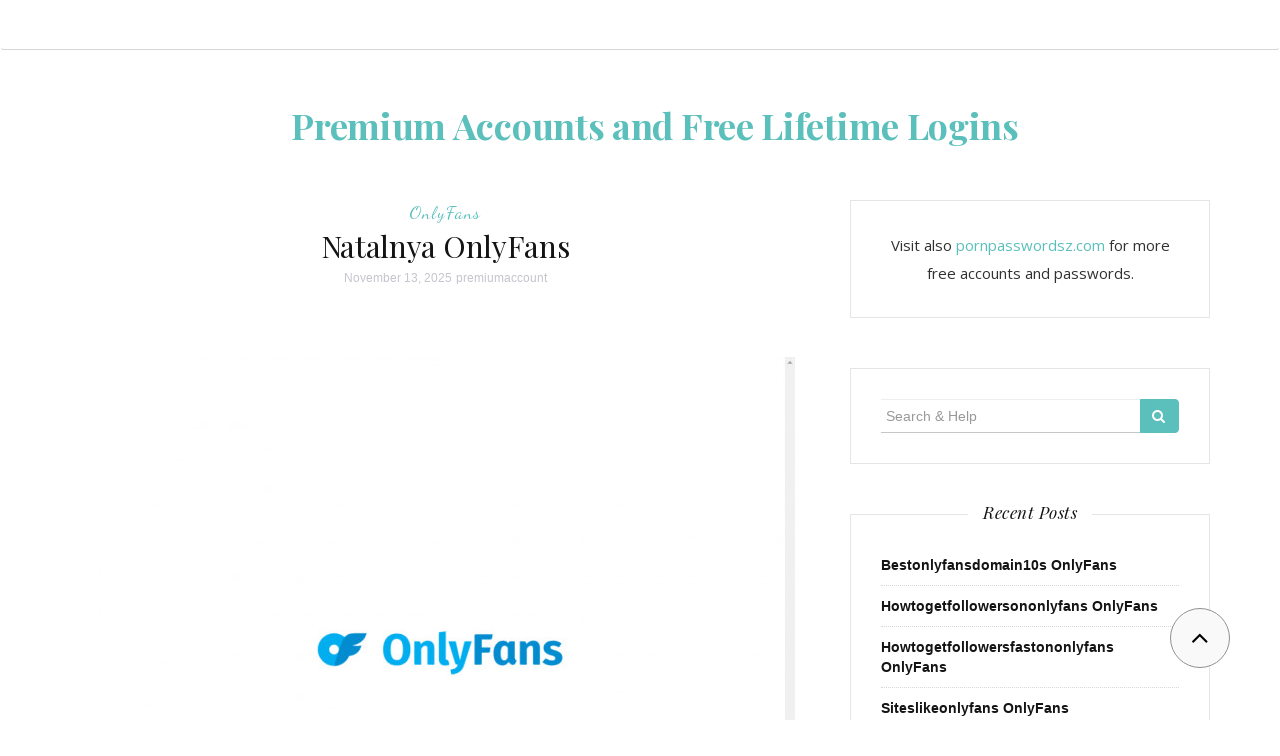

--- FILE ---
content_type: text/html; charset=UTF-8
request_url: https://preaccounts.com/natalnya-onlyfans/
body_size: 7680
content:

<!DOCTYPE html>
<html lang="en-US">
	<head>
		<meta charset="UTF-8">
		<meta http-equiv="X-UA-Compatible" content="IE=edge">
		<meta name="viewport" content="width=device-width, initial-scale=1">
		<link rel="profile" href="https://gmpg.org/xfn/11">
		<link rel="pingback" href="https://preaccounts.com/xmlrpc.php" />
		<script type="application/ld+json">
	{"@context":"https://schema.org","@type":"BreadcrumbList","itemListElement":[{"@type":"ListItem","position":1,"name":"OnlyFans","item":"http://preaccounts.com/category/onlyfans/"},{"@type":"ListItem","position":2,"name":"Natalnya OnlyFans"}]}
	</script>
<title>Natalnya OnlyFans &#8211; Premium Accounts and Free Lifetime Logins</title>
<meta name='robots' content='max-image-preview:large' />
<link rel='dns-prefetch' href='//fonts.googleapis.com' />
<link rel='dns-prefetch' href='//s.w.org' />
<link rel="alternate" type="application/rss+xml" title="Premium Accounts and Free Lifetime Logins &raquo; Feed" href="https://preaccounts.com/feed/" />
<link rel="alternate" type="application/rss+xml" title="Premium Accounts and Free Lifetime Logins &raquo; Comments Feed" href="https://preaccounts.com/comments/feed/" />


<!-- Last Modified Schema is inserted by the WP Last Modified Info plugin v1.7.6 - https://wordpress.org/plugins/wp-last-modified-info/ -->
<script type="application/ld+json">{"@context":"http:\/\/schema.org\/","@type":"CreativeWork","dateModified":"2025-11-13T20:34:06-07:00","headline":"Natalnya OnlyFans","description":"Beneath you may see new offers to https:\/\/onlyfans.com\/natalnya paid user&#8217;s content area. canuck:111111 L.Surman:passtrader_atari ssapwena:fuckoff debnbhuy:dutchgull rickfoun:myfatgir For another free subscriprions come back in a few minutes. If you do not want to hang on, take advantage of natalnya direct profile.","mainEntityOfPage":{"@type":"WebPage","@id":"http:\/\/preaccounts.com\/natalnya-onlyfans\/"},"author":{"@type":"Person","name":"","url":"http:\/\/preaccounts.com\/author\/","description":""}}</script>

<script type="text/javascript">
window._wpemojiSettings = {"baseUrl":"https:\/\/s.w.org\/images\/core\/emoji\/14.0.0\/72x72\/","ext":".png","svgUrl":"https:\/\/s.w.org\/images\/core\/emoji\/14.0.0\/svg\/","svgExt":".svg","source":{"concatemoji":"http:\/\/preaccounts.com\/wp-includes\/js\/wp-emoji-release.min.js?ver=6.0"}};
/*! This file is auto-generated */
!function(e,a,t){var n,r,o,i=a.createElement("canvas"),p=i.getContext&&i.getContext("2d");function s(e,t){var a=String.fromCharCode,e=(p.clearRect(0,0,i.width,i.height),p.fillText(a.apply(this,e),0,0),i.toDataURL());return p.clearRect(0,0,i.width,i.height),p.fillText(a.apply(this,t),0,0),e===i.toDataURL()}function c(e){var t=a.createElement("script");t.src=e,t.defer=t.type="text/javascript",a.getElementsByTagName("head")[0].appendChild(t)}for(o=Array("flag","emoji"),t.supports={everything:!0,everythingExceptFlag:!0},r=0;r<o.length;r++)t.supports[o[r]]=function(e){if(!p||!p.fillText)return!1;switch(p.textBaseline="top",p.font="600 32px Arial",e){case"flag":return s([127987,65039,8205,9895,65039],[127987,65039,8203,9895,65039])?!1:!s([55356,56826,55356,56819],[55356,56826,8203,55356,56819])&&!s([55356,57332,56128,56423,56128,56418,56128,56421,56128,56430,56128,56423,56128,56447],[55356,57332,8203,56128,56423,8203,56128,56418,8203,56128,56421,8203,56128,56430,8203,56128,56423,8203,56128,56447]);case"emoji":return!s([129777,127995,8205,129778,127999],[129777,127995,8203,129778,127999])}return!1}(o[r]),t.supports.everything=t.supports.everything&&t.supports[o[r]],"flag"!==o[r]&&(t.supports.everythingExceptFlag=t.supports.everythingExceptFlag&&t.supports[o[r]]);t.supports.everythingExceptFlag=t.supports.everythingExceptFlag&&!t.supports.flag,t.DOMReady=!1,t.readyCallback=function(){t.DOMReady=!0},t.supports.everything||(n=function(){t.readyCallback()},a.addEventListener?(a.addEventListener("DOMContentLoaded",n,!1),e.addEventListener("load",n,!1)):(e.attachEvent("onload",n),a.attachEvent("onreadystatechange",function(){"complete"===a.readyState&&t.readyCallback()})),(e=t.source||{}).concatemoji?c(e.concatemoji):e.wpemoji&&e.twemoji&&(c(e.twemoji),c(e.wpemoji)))}(window,document,window._wpemojiSettings);
</script>
<style type="text/css">
img.wp-smiley,
img.emoji {
	display: inline !important;
	border: none !important;
	box-shadow: none !important;
	height: 1em !important;
	width: 1em !important;
	margin: 0 0.07em !important;
	vertical-align: -0.1em !important;
	background: none !important;
	padding: 0 !important;
}
</style>
	<link rel='stylesheet' id='wp-block-library-css' href="https://preaccounts.com/wp-includes/css/dist/block-library/style.min.css?ver=6.0" type='text/css' media='all' />
<style id='global-styles-inline-css' type='text/css'>
body{--wp--preset--color--black: #000000;--wp--preset--color--cyan-bluish-gray: #abb8c3;--wp--preset--color--white: #ffffff;--wp--preset--color--pale-pink: #f78da7;--wp--preset--color--vivid-red: #cf2e2e;--wp--preset--color--luminous-vivid-orange: #ff6900;--wp--preset--color--luminous-vivid-amber: #fcb900;--wp--preset--color--light-green-cyan: #7bdcb5;--wp--preset--color--vivid-green-cyan: #00d084;--wp--preset--color--pale-cyan-blue: #8ed1fc;--wp--preset--color--vivid-cyan-blue: #0693e3;--wp--preset--color--vivid-purple: #9b51e0;--wp--preset--gradient--vivid-cyan-blue-to-vivid-purple: linear-gradient(135deg,rgba(6,147,227,1) 0%,rgb(155,81,224) 100%);--wp--preset--gradient--light-green-cyan-to-vivid-green-cyan: linear-gradient(135deg,rgb(122,220,180) 0%,rgb(0,208,130) 100%);--wp--preset--gradient--luminous-vivid-amber-to-luminous-vivid-orange: linear-gradient(135deg,rgba(252,185,0,1) 0%,rgba(255,105,0,1) 100%);--wp--preset--gradient--luminous-vivid-orange-to-vivid-red: linear-gradient(135deg,rgba(255,105,0,1) 0%,rgb(207,46,46) 100%);--wp--preset--gradient--very-light-gray-to-cyan-bluish-gray: linear-gradient(135deg,rgb(238,238,238) 0%,rgb(169,184,195) 100%);--wp--preset--gradient--cool-to-warm-spectrum: linear-gradient(135deg,rgb(74,234,220) 0%,rgb(151,120,209) 20%,rgb(207,42,186) 40%,rgb(238,44,130) 60%,rgb(251,105,98) 80%,rgb(254,248,76) 100%);--wp--preset--gradient--blush-light-purple: linear-gradient(135deg,rgb(255,206,236) 0%,rgb(152,150,240) 100%);--wp--preset--gradient--blush-bordeaux: linear-gradient(135deg,rgb(254,205,165) 0%,rgb(254,45,45) 50%,rgb(107,0,62) 100%);--wp--preset--gradient--luminous-dusk: linear-gradient(135deg,rgb(255,203,112) 0%,rgb(199,81,192) 50%,rgb(65,88,208) 100%);--wp--preset--gradient--pale-ocean: linear-gradient(135deg,rgb(255,245,203) 0%,rgb(182,227,212) 50%,rgb(51,167,181) 100%);--wp--preset--gradient--electric-grass: linear-gradient(135deg,rgb(202,248,128) 0%,rgb(113,206,126) 100%);--wp--preset--gradient--midnight: linear-gradient(135deg,rgb(2,3,129) 0%,rgb(40,116,252) 100%);--wp--preset--duotone--dark-grayscale: url('#wp-duotone-dark-grayscale');--wp--preset--duotone--grayscale: url('#wp-duotone-grayscale');--wp--preset--duotone--purple-yellow: url('#wp-duotone-purple-yellow');--wp--preset--duotone--blue-red: url('#wp-duotone-blue-red');--wp--preset--duotone--midnight: url('#wp-duotone-midnight');--wp--preset--duotone--magenta-yellow: url('#wp-duotone-magenta-yellow');--wp--preset--duotone--purple-green: url('#wp-duotone-purple-green');--wp--preset--duotone--blue-orange: url('#wp-duotone-blue-orange');--wp--preset--font-size--small: 13px;--wp--preset--font-size--medium: 20px;--wp--preset--font-size--large: 36px;--wp--preset--font-size--x-large: 42px;}.has-black-color{color: var(--wp--preset--color--black) !important;}.has-cyan-bluish-gray-color{color: var(--wp--preset--color--cyan-bluish-gray) !important;}.has-white-color{color: var(--wp--preset--color--white) !important;}.has-pale-pink-color{color: var(--wp--preset--color--pale-pink) !important;}.has-vivid-red-color{color: var(--wp--preset--color--vivid-red) !important;}.has-luminous-vivid-orange-color{color: var(--wp--preset--color--luminous-vivid-orange) !important;}.has-luminous-vivid-amber-color{color: var(--wp--preset--color--luminous-vivid-amber) !important;}.has-light-green-cyan-color{color: var(--wp--preset--color--light-green-cyan) !important;}.has-vivid-green-cyan-color{color: var(--wp--preset--color--vivid-green-cyan) !important;}.has-pale-cyan-blue-color{color: var(--wp--preset--color--pale-cyan-blue) !important;}.has-vivid-cyan-blue-color{color: var(--wp--preset--color--vivid-cyan-blue) !important;}.has-vivid-purple-color{color: var(--wp--preset--color--vivid-purple) !important;}.has-black-background-color{background-color: var(--wp--preset--color--black) !important;}.has-cyan-bluish-gray-background-color{background-color: var(--wp--preset--color--cyan-bluish-gray) !important;}.has-white-background-color{background-color: var(--wp--preset--color--white) !important;}.has-pale-pink-background-color{background-color: var(--wp--preset--color--pale-pink) !important;}.has-vivid-red-background-color{background-color: var(--wp--preset--color--vivid-red) !important;}.has-luminous-vivid-orange-background-color{background-color: var(--wp--preset--color--luminous-vivid-orange) !important;}.has-luminous-vivid-amber-background-color{background-color: var(--wp--preset--color--luminous-vivid-amber) !important;}.has-light-green-cyan-background-color{background-color: var(--wp--preset--color--light-green-cyan) !important;}.has-vivid-green-cyan-background-color{background-color: var(--wp--preset--color--vivid-green-cyan) !important;}.has-pale-cyan-blue-background-color{background-color: var(--wp--preset--color--pale-cyan-blue) !important;}.has-vivid-cyan-blue-background-color{background-color: var(--wp--preset--color--vivid-cyan-blue) !important;}.has-vivid-purple-background-color{background-color: var(--wp--preset--color--vivid-purple) !important;}.has-black-border-color{border-color: var(--wp--preset--color--black) !important;}.has-cyan-bluish-gray-border-color{border-color: var(--wp--preset--color--cyan-bluish-gray) !important;}.has-white-border-color{border-color: var(--wp--preset--color--white) !important;}.has-pale-pink-border-color{border-color: var(--wp--preset--color--pale-pink) !important;}.has-vivid-red-border-color{border-color: var(--wp--preset--color--vivid-red) !important;}.has-luminous-vivid-orange-border-color{border-color: var(--wp--preset--color--luminous-vivid-orange) !important;}.has-luminous-vivid-amber-border-color{border-color: var(--wp--preset--color--luminous-vivid-amber) !important;}.has-light-green-cyan-border-color{border-color: var(--wp--preset--color--light-green-cyan) !important;}.has-vivid-green-cyan-border-color{border-color: var(--wp--preset--color--vivid-green-cyan) !important;}.has-pale-cyan-blue-border-color{border-color: var(--wp--preset--color--pale-cyan-blue) !important;}.has-vivid-cyan-blue-border-color{border-color: var(--wp--preset--color--vivid-cyan-blue) !important;}.has-vivid-purple-border-color{border-color: var(--wp--preset--color--vivid-purple) !important;}.has-vivid-cyan-blue-to-vivid-purple-gradient-background{background: var(--wp--preset--gradient--vivid-cyan-blue-to-vivid-purple) !important;}.has-light-green-cyan-to-vivid-green-cyan-gradient-background{background: var(--wp--preset--gradient--light-green-cyan-to-vivid-green-cyan) !important;}.has-luminous-vivid-amber-to-luminous-vivid-orange-gradient-background{background: var(--wp--preset--gradient--luminous-vivid-amber-to-luminous-vivid-orange) !important;}.has-luminous-vivid-orange-to-vivid-red-gradient-background{background: var(--wp--preset--gradient--luminous-vivid-orange-to-vivid-red) !important;}.has-very-light-gray-to-cyan-bluish-gray-gradient-background{background: var(--wp--preset--gradient--very-light-gray-to-cyan-bluish-gray) !important;}.has-cool-to-warm-spectrum-gradient-background{background: var(--wp--preset--gradient--cool-to-warm-spectrum) !important;}.has-blush-light-purple-gradient-background{background: var(--wp--preset--gradient--blush-light-purple) !important;}.has-blush-bordeaux-gradient-background{background: var(--wp--preset--gradient--blush-bordeaux) !important;}.has-luminous-dusk-gradient-background{background: var(--wp--preset--gradient--luminous-dusk) !important;}.has-pale-ocean-gradient-background{background: var(--wp--preset--gradient--pale-ocean) !important;}.has-electric-grass-gradient-background{background: var(--wp--preset--gradient--electric-grass) !important;}.has-midnight-gradient-background{background: var(--wp--preset--gradient--midnight) !important;}.has-small-font-size{font-size: var(--wp--preset--font-size--small) !important;}.has-medium-font-size{font-size: var(--wp--preset--font-size--medium) !important;}.has-large-font-size{font-size: var(--wp--preset--font-size--large) !important;}.has-x-large-font-size{font-size: var(--wp--preset--font-size--x-large) !important;}
</style>
<link rel='stylesheet' id='orsay-webfonts-css'  href='//fonts.googleapis.com/css?family=Dancing+Script%3A400%7CCrimson+Text%3A400%2C700%7COpen+Sans%3A400%2C700%7CNoto+Sans%3A500%7CPlayfair+Display%3A400%2C400italic%2C700%2C700italic&#038;subset=latin%2Clatin-ext' type='text/css' media='all' />
<link rel='stylesheet' id='bootstrap-css' href="https://preaccounts.com/wp-content/themes/orsay/css/bootstrap.min.css?ver=6.0" type='text/css' media='all' />
<link rel='stylesheet' id='font-awesome-css' href="https://preaccounts.com/wp-content/themes/orsay/css/font-awesome.min.css?ver=6.0" type='text/css' media='all' />
<link rel='stylesheet' id='orsay-style-css' href="https://preaccounts.com/wp-content/themes/orsay/style.css?ver=6.0" type='text/css' media='all' />
<script type='text/javascript' src="https://preaccounts.com/wp-includes/js/jquery/jquery.min.js?ver=3.6.0" id='jquery-core-js'></script>
<script type='text/javascript' src="https://preaccounts.com/wp-includes/js/jquery/jquery-migrate.min.js?ver=3.3.2" id='jquery-migrate-js'></script>
<script type='text/javascript' src="https://preaccounts.com/wp-content/themes/orsay/js/bootstrap.min.js?ver=6.0" id='bootstrap-js'></script>
<script type='text/javascript' src="https://preaccounts.com/wp-content/themes/orsay/js/slick.min.js?ver=6.0" id='slick-slider-js'></script>
<script type='text/javascript' src="https://preaccounts.com/wp-content/themes/orsay/js/orsay.js?ver=6.0" id='orsay-js-js'></script>
<link rel="https://api.w.org/" href="https://preaccounts.com/wp-json/" /><link rel="alternate" type="application/json" href="https://preaccounts.com/wp-json/wp/v2/posts/2201" /><link rel="canonical" href="https://preaccounts.com/natalnya-onlyfans/" />
<link rel="alternate" type="application/json+oembed" href="https://preaccounts.com/wp-json/oembed/1.0/embed?url=http%3A%2F%2Fpreaccounts.com%2Fnatalnya-onlyfans%2F" />
<link rel="alternate" type="text/xml+oembed" href="https://preaccounts.com/wp-json/oembed/1.0/embed?url=http%3A%2F%2Fpreaccounts.com%2Fnatalnya-onlyfans%2F&#038;format=xml" />
<style id="wplmi-inline-css" type="text/css"> span.wplmi-user-avatar { width: 16px;display: inline-block !important;flex-shrink: 0; } img.wplmi-elementor-avatar { border-radius: 100%;margin-right: 3px; } 

</style>
<style type="text/css" id="orsay-custom-theme-css"></style>	</head>
	<body class="post-template-default single single-post postid-2201 single-format-standard">

		<!-- Navigation -->
		<nav class="navbar" role="navigation">
			<div class="container">
			<!-- Brand and toggle get grouped for better mobile display --> 
			<div class="navbar-header"> 
				<button type="button" class="navbar-toggle" data-toggle="collapse" data-target=".navbar-ex1-collapse"> 
					<span class="sr-only">Toggle navigation</span> 
					<span class="icon-bar"></span> 
					<span class="icon-bar"></span> 
					<span class="icon-bar"></span> 
				</button> 
			</div> 
						</div>
		</nav>
		<!-- End: Navigation -->


			<div class="container">
				<header class="header">
					<div class="container">
						<hgroup><h1><a href="https://preaccounts.com/" rel="home">Premium Accounts and Free Lifetime Logins</a></h1><div class="description"></div></hgroup>					</div>
				</header>
			</div>

			<div class="container-fluid">
							</div>

			<!-- BEGIN .container -->
			<div class="container">

				
			<div id="content">
				<div class="row">
					<div class="col-md-8 mz-sidebar-right">

		
									<article  id="post-2201" class="post-2201 post type-post status-publish format-standard hentry category-onlyfans tag-natalnya tag-natalnya-of tag-natalnya-only-fans tag-natalnya-onlyfans tag-only-fans-free tag-only-fans-pictures tag-onlyfans-apps tag-onlyfans-free-accounts tag-onlyfans-leak tag-onlyfans-reddit tag-onlyfans-search tag-onlyfans-com">

							<div class="post-header">
								<span class="cat"><a href="https://preaccounts.com/category/onlyfans/" rel="category tag">OnlyFans</a></span>
								<h1><a href="https://preaccounts.com/natalnya-onlyfans/" rel="bookmark">Natalnya OnlyFans</a></h1>

																	<span class="date">November 13, 2025</span>
									<span class="date"><a href="https://preaccounts.com/author/premiumaccount/" title="Posts by premiumaccount" rel="author">premiumaccount</a></span>
									
							</div>

							<div class="post-image">
															</div>

							<div class="post-entry">
								<p align="center"><a href="https://vrporn.com/?a=815709" target="blank" rel="noopener"><img src="https://preaccounts.com/wp-content/uploads/2022/10/natalnya.jpg" class="screenshot" alt="natalnya"></a></p>
<p>Beneath you may see new  offers  to  <strong><a href="https://vrporn.com/?a=815709" target="blank" rel="noopener">https://onlyfans.com/natalnya</a></strong>  paid user&rsquo;s content area.</p>

<ul>
<li>canuck:111111</li>
<li>L.Surman:passtrader_atari</li>
<li>ssapwena:fuckoff</li>
<li>debnbhuy:dutchgull</li>
<li>rickfoun:myfatgir</li>
</ul>
<p>For another free subscriprions come back in a few minutes. If you do not want to hang on,  take advantage of <strong><a href="https://vrporn.com/?a=815709" target="blank" rel="noopener">natalnya</a></strong> direct profile.</p>
															</div>

							<div class="post-meta">
								<div class="post-share">
																		<!-- tags -->
									<div class="entry-tags">
										<span>
											<i class="fa fa-tags"></i>
										</span>
										<a href="https://preaccounts.com/tag/natalnya/">natalnya</a> <a href="https://preaccounts.com/tag/natalnya-of/">natalnya of</a> <a href="https://preaccounts.com/tag/natalnya-only-fans/">natalnya only fans</a> <a href="https://preaccounts.com/tag/natalnya-onlyfans/">natalnya onlyfans</a> <a href="https://preaccounts.com/tag/only-fans-free/">only fans free</a> <a href="https://preaccounts.com/tag/only-fans-pictures/">only fans pictures</a> <a href="https://preaccounts.com/tag/onlyfans-apps/">onlyfans apps</a> <a href="https://preaccounts.com/tag/onlyfans-free-accounts/">onlyfans free accounts</a> <a href="https://preaccounts.com/tag/onlyfans-leak/">onlyfans leak</a> <a href="https://preaccounts.com/tag/onlyfans-reddit/">onlyfans reddit</a> <a href="https://preaccounts.com/tag/onlyfans-search/">onlyfans search</a> <a href="https://preaccounts.com/tag/onlyfans-com/">onlyfans.com</a> 
									</div>
									<!-- end tags -->
																	</div>
								<div class="meta-info">
																			<span class="post-comments-off">Comments Off</span>
																	</div>
							</div>
							
						</article>
			
	<nav class="navigation post-navigation" aria-label="Posts">
		<h2 class="screen-reader-text">Post navigation</h2>
		<div class="nav-links"><div class="nav-previous"><a href="https://preaccounts.com/nataliexking-onlyfans/" rel="prev">Nataliexking OnlyFans</a></div><div class="nav-next"><a href="https://preaccounts.com/natashanoel-onlyfans/" rel="next">Natashanoel OnlyFans</a></div></div>
	</nav>
			
		
				</div>

				
			            

				<div class="col-md-4">
					<div id="sidebar" class="sidebar">

						<div id="text-2" class="widget widget_text">			<div class="textwidget"><p>Visit also <a href="http://pornpasswordsz.com">pornpasswordsz.com</a> for more free accounts and passwords.</p>
</div>
		</div><div id="search-2" class="widget widget_search">
<form role="search" method="get" class="form-search" action="https://preaccounts.com/">

  <div class="input-group">

  	<label class="screen-reader-text" for="s">Search for:</label>
    <input type="text" class="form-control search-query" placeholder="Search &amp; Help" value="" name="s" title="Search for:" />
    <span class="input-group-btn">
      <button type="submit" class="btn btn-default" name="submit" id="searchsubmit" value="Search"><i class="fa fa-search"></i></button>
    </span>

  </div>

</form></div>
		<div id="recent-posts-2" class="widget widget_recent_entries">
		<div class="widget-title"><span>Recent Posts</span></div>
		<ul>
											<li>
					<a href="https://preaccounts.com/bestonlyfansdomain10s-onlyfans/">Bestonlyfansdomain10s OnlyFans</a>
									</li>
											<li>
					<a href="https://preaccounts.com/howtogetfollowersononlyfans-onlyfans/">Howtogetfollowersononlyfans OnlyFans</a>
									</li>
											<li>
					<a href="https://preaccounts.com/howtogetfollowersfastononlyfans-onlyfans/">Howtogetfollowersfastononlyfans OnlyFans</a>
									</li>
											<li>
					<a href="https://preaccounts.com/siteslikeonlyfans-onlyfans/">Siteslikeonlyfans OnlyFans</a>
									</li>
											<li>
					<a href="https://preaccounts.com/bestonlyfanshashtags-onlyfans-2/">Bestonlyfanshashtags OnlyFans</a>
									</li>
											<li>
					<a href="https://preaccounts.com/onlyfansdomain6account-onlyfans/">Onlyfansdomain6account OnlyFans</a>
									</li>
											<li>
					<a href="https://preaccounts.com/bestonlyfanshashtags-onlyfans/">Bestonlyfanshashtags OnlyFans</a>
									</li>
											<li>
					<a href="https://preaccounts.com/onlyfansadvertisement-onlyfans/">Onlyfansadvertisement OnlyFans</a>
									</li>
											<li>
					<a href="https://preaccounts.com/howtoboostmyonlyfans-onlyfans/">Howtoboostmyonlyfans OnlyFans</a>
									</li>
											<li>
					<a href="https://preaccounts.com/placestopromoteonlyfansfree-onlyfans/">Placestopromoteonlyfansfree OnlyFans</a>
									</li>
											<li>
					<a href="https://preaccounts.com/bestonlyfandomain6-onlyfans/">Bestonlyfandomain6 OnlyFans</a>
									</li>
											<li>
					<a href="https://preaccounts.com/howtopromoteonlyfansoninstagram-onlyfans/">Howtopromoteonlyfansoninstagram OnlyFans</a>
									</li>
											<li>
					<a href="https://preaccounts.com/marketingonlyfans-onlyfans/">Marketingonlyfans OnlyFans</a>
									</li>
											<li>
					<a href="https://preaccounts.com/maleonlyfansdomain6-onlyfans/">Maleonlyfansdomain6 OnlyFans</a>
									</li>
											<li>
					<a href="https://preaccounts.com/howtogrowanonlyfans-onlyfans/">Howtogrowanonlyfans OnlyFans</a>
									</li>
											<li>
					<a href="https://preaccounts.com/bestplacetoadvertiseonlyfans-onlyfans/">Bestplacetoadvertiseonlyfans OnlyFans</a>
									</li>
											<li>
					<a href="https://preaccounts.com/placestoadvertiseonlyfans-onlyfans/">Placestoadvertiseonlyfans OnlyFans</a>
									</li>
											<li>
					<a href="https://preaccounts.com/subscribetoonlyfansanonymously-onlyfans/">Subscribetoonlyfansanonymously OnlyFans</a>
									</li>
											<li>
					<a href="https://preaccounts.com/howtogetmorefans-onlyfans/">Howtogetmorefans OnlyFans</a>
									</li>
											<li>
					<a href="https://preaccounts.com/howtobecomeaninfluencer-onlyfans/">Howtobecomeaninfluencer OnlyFans</a>
									</li>
											<li>
					<a href="https://preaccounts.com/funnyonlyfansaccounts-onlyfans/">Funnyonlyfansaccounts OnlyFans</a>
									</li>
											<li>
					<a href="https://preaccounts.com/howtoshareaamazoncart-onlyfans/">Howtoshareaamazoncart OnlyFans</a>
									</li>
											<li>
					<a href="https://preaccounts.com/sharemyamazoncart-onlyfans/">Sharemyamazoncart OnlyFans</a>
									</li>
											<li>
					<a href="https://preaccounts.com/howtosharelistonamazon-onlyfans/">Howtosharelistonamazon OnlyFans</a>
									</li>
											<li>
					<a href="https://preaccounts.com/howtocreateaamazonwishlist-onlyfans/">Howtocreateaamazonwishlist OnlyFans</a>
									</li>
											<li>
					<a href="https://preaccounts.com/howtoaddthingstoamazonwishlist-onlyfans/">Howtoaddthingstoamazonwishlist OnlyFans</a>
									</li>
											<li>
					<a href="https://preaccounts.com/howtomakeamazonwishlistaddressprivate-onlyfans/">Howtomakeamazonwishlistaddressprivate OnlyFans</a>
									</li>
											<li>
					<a href="https://preaccounts.com/areamazonwishlistsanonymous-onlyfans/">Areamazonwishlistsanonymous OnlyFans</a>
									</li>
											<li>
					<a href="https://preaccounts.com/howtocreatelistonamazon-onlyfans/">Howtocreatelistonamazon OnlyFans</a>
									</li>
											<li>
					<a href="https://preaccounts.com/howtoaddthingstoamazonlist-onlyfans/">Howtoaddthingstoamazonlist OnlyFans</a>
									</li>
					</ul>

		</div><div id="archives-2" class="widget widget_archive"><div class="widget-title"><span>Archives</span></div>
			<ul>
					<li><a href="https://preaccounts.com/2022/11/">November 2022</a></li>
	<li><a href="https://preaccounts.com/2022/10/">October 2022</a></li>
	<li><a href="https://preaccounts.com/2018/10/">October 2018</a></li>
	<li><a href="https://preaccounts.com/2018/09/">September 2018</a></li>
	<li><a href="https://preaccounts.com/2018/08/">August 2018</a></li>
	<li><a href="https://preaccounts.com/2018/07/">July 2018</a></li>
	<li><a href="https://preaccounts.com/2018/06/">June 2018</a></li>
	<li><a href="https://preaccounts.com/2018/05/">May 2018</a></li>
	<li><a href="https://preaccounts.com/2018/04/">April 2018</a></li>
	<li><a href="https://preaccounts.com/2018/02/">February 2018</a></li>
	<li><a href="https://preaccounts.com/2018/01/">January 2018</a></li>
			</ul>

			</div>					</div>
				</div>
				
			

				</div><!-- END #content -->
			
			</div><!-- END .row -->
		
		</div><!-- END .container -->


		<!-- back to top button -->
		<p id="back-top" style="display: block;">
			<a href="#top"><i class="fa fa-angle-up"></i></a>
		</p>

		<footer class="mz-footer">

			<!-- footer widgets -->
			<div class="container footer-inner">
				<div class="row row-gutter">
					
					</div>
			</div>

			<div class="footer-wide">
					
	
	<div class="footer-wide-widgets">

		<!-- left widget -->
		
				<div id="tag_cloud-2" class="widget widget_tag_cloud"><div class="widget-title"><span>Most Popular Searches</span></div><div class="tagcloud"><a href="https://preaccounts.com/tag/access/" class="tag-cloud-link tag-link-9036 tag-link-position-1" style="font-size: 11.423580786026pt;" aria-label="access (17 items)">access</a>
<a href="https://preaccounts.com/tag/account/" class="tag-cloud-link tag-link-4322 tag-link-position-2" style="font-size: 11.423580786026pt;" aria-label="account (17 items)">account</a>
<a href="https://preaccounts.com/tag/datafile-com-free-download/" class="tag-cloud-link tag-link-571 tag-link-position-3" style="font-size: 8pt;" aria-label="datafile.com free download (4 items)">datafile.com free download</a>
<a href="https://preaccounts.com/tag/datafile-com-login/" class="tag-cloud-link tag-link-558 tag-link-position-4" style="font-size: 8pt;" aria-label="datafile.com login (4 items)">datafile.com login</a>
<a href="https://preaccounts.com/tag/datafile-download/" class="tag-cloud-link tag-link-561 tag-link-position-5" style="font-size: 8pt;" aria-label="Datafile download (4 items)">Datafile download</a>
<a href="https://preaccounts.com/tag/data-file-premium/" class="tag-cloud-link tag-link-570 tag-link-position-6" style="font-size: 8pt;" aria-label="Data File premium (4 items)">Data File premium</a>
<a href="https://preaccounts.com/tag/dropbox-com-free-download/" class="tag-cloud-link tag-link-18 tag-link-position-7" style="font-size: 8pt;" aria-label="dropbox.com free download (4 items)">dropbox.com free download</a>
<a href="https://preaccounts.com/tag/dropbox-com-login/" class="tag-cloud-link tag-link-19 tag-link-position-8" style="font-size: 8pt;" aria-label="dropbox.com login (4 items)">dropbox.com login</a>
<a href="https://preaccounts.com/tag/dropbox-app/" class="tag-cloud-link tag-link-12 tag-link-position-9" style="font-size: 8pt;" aria-label="Dropbox app (4 items)">Dropbox app</a>
<a href="https://preaccounts.com/tag/dropbox-premium/" class="tag-cloud-link tag-link-17 tag-link-position-10" style="font-size: 8pt;" aria-label="Dropbox premium (4 items)">Dropbox premium</a>
<a href="https://preaccounts.com/tag/dropbox-web-player/" class="tag-cloud-link tag-link-16 tag-link-position-11" style="font-size: 8pt;" aria-label="Dropbox web player (4 items)">Dropbox web player</a>
<a href="https://preaccounts.com/tag/fboom-me-free-download/" class="tag-cloud-link tag-link-1078 tag-link-position-12" style="font-size: 8.9170305676856pt;" aria-label="fboom.me free download (6 items)">fboom.me free download</a>
<a href="https://preaccounts.com/tag/fboom-me-login/" class="tag-cloud-link tag-link-1065 tag-link-position-13" style="font-size: 8.9170305676856pt;" aria-label="fboom.me login (6 items)">fboom.me login</a>
<a href="https://preaccounts.com/tag/fboom-me-premium-account/" class="tag-cloud-link tag-link-1064 tag-link-position-14" style="font-size: 8.4890829694323pt;" aria-label="fboom.me premium account (5 items)">fboom.me premium account</a>
<a href="https://preaccounts.com/tag/file-al-login/" class="tag-cloud-link tag-link-864 tag-link-position-15" style="font-size: 8pt;" aria-label="file.al login (4 items)">file.al login</a>
<a href="https://preaccounts.com/tag/file-al-premium/" class="tag-cloud-link tag-link-876 tag-link-position-16" style="font-size: 8pt;" aria-label="File AL premium (4 items)">File AL premium</a>
<a href="https://preaccounts.com/tag/free/" class="tag-cloud-link tag-link-9044 tag-link-position-17" style="font-size: 11.423580786026pt;" aria-label="free (17 items)">free</a>
<a href="https://preaccounts.com/tag/full/" class="tag-cloud-link tag-link-9059 tag-link-position-18" style="font-size: 11.423580786026pt;" aria-label="full (17 items)">full</a>
<a href="https://preaccounts.com/tag/hd/" class="tag-cloud-link tag-link-9058 tag-link-position-19" style="font-size: 11.423580786026pt;" aria-label="hd (17 items)">hd</a>
<a href="https://preaccounts.com/tag/instagram/" class="tag-cloud-link tag-link-9480 tag-link-position-20" style="font-size: 18.637554585153pt;" aria-label="instagram (272 items)">instagram</a>
<a href="https://preaccounts.com/tag/latest/" class="tag-cloud-link tag-link-9055 tag-link-position-21" style="font-size: 11.423580786026pt;" aria-label="latest (17 items)">latest</a>
<a href="https://preaccounts.com/tag/login/" class="tag-cloud-link tag-link-4321 tag-link-position-22" style="font-size: 11.423580786026pt;" aria-label="login (17 items)">login</a>
<a href="https://preaccounts.com/tag/members/" class="tag-cloud-link tag-link-9045 tag-link-position-23" style="font-size: 11.423580786026pt;" aria-label="members (17 items)">members</a>
<a href="https://preaccounts.com/tag/movies/" class="tag-cloud-link tag-link-9053 tag-link-position-24" style="font-size: 11.423580786026pt;" aria-label="movies (17 items)">movies</a>
<a href="https://preaccounts.com/tag/onlyfans-com/" class="tag-cloud-link tag-link-4313 tag-link-position-25" style="font-size: 22pt;" aria-label="onlyfans.com (974 items)">onlyfans.com</a>
<a href="https://preaccounts.com/tag/onlyfans-apps/" class="tag-cloud-link tag-link-4316 tag-link-position-26" style="font-size: 22pt;" aria-label="onlyfans apps (974 items)">onlyfans apps</a>
<a href="https://preaccounts.com/tag/only-fans-free/" class="tag-cloud-link tag-link-4315 tag-link-position-27" style="font-size: 22pt;" aria-label="only fans free (973 items)">only fans free</a>
<a href="https://preaccounts.com/tag/onlyfans-free-accounts/" class="tag-cloud-link tag-link-4320 tag-link-position-28" style="font-size: 22pt;" aria-label="onlyfans free accounts (974 items)">onlyfans free accounts</a>
<a href="https://preaccounts.com/tag/onlyfans-leak/" class="tag-cloud-link tag-link-4318 tag-link-position-29" style="font-size: 22pt;" aria-label="onlyfans leak (974 items)">onlyfans leak</a>
<a href="https://preaccounts.com/tag/only-fans-pictures/" class="tag-cloud-link tag-link-4314 tag-link-position-30" style="font-size: 22pt;" aria-label="only fans pictures (974 items)">only fans pictures</a>
<a href="https://preaccounts.com/tag/onlyfans-reddit/" class="tag-cloud-link tag-link-4319 tag-link-position-31" style="font-size: 22pt;" aria-label="onlyfans reddit (974 items)">onlyfans reddit</a>
<a href="https://preaccounts.com/tag/onlyfans-search/" class="tag-cloud-link tag-link-4317 tag-link-position-32" style="font-size: 22pt;" aria-label="onlyfans search (974 items)">onlyfans search</a>
<a href="https://preaccounts.com/tag/pass/" class="tag-cloud-link tag-link-9046 tag-link-position-33" style="font-size: 11.423580786026pt;" aria-label="pass (17 items)">pass</a>
<a href="https://preaccounts.com/tag/passes/" class="tag-cloud-link tag-link-9047 tag-link-position-34" style="font-size: 11.423580786026pt;" aria-label="passes (17 items)">passes</a>
<a href="https://preaccounts.com/tag/password/" class="tag-cloud-link tag-link-9048 tag-link-position-35" style="font-size: 11.423580786026pt;" aria-label="password (17 items)">password</a>
<a href="https://preaccounts.com/tag/passwords/" class="tag-cloud-link tag-link-9049 tag-link-position-36" style="font-size: 11.423580786026pt;" aria-label="passwords (17 items)">passwords</a>
<a href="https://preaccounts.com/tag/premium/" class="tag-cloud-link tag-link-9061 tag-link-position-37" style="font-size: 11.423580786026pt;" aria-label="premium (17 items)">premium</a>
<a href="https://preaccounts.com/tag/reddit/" class="tag-cloud-link tag-link-9050 tag-link-position-38" style="font-size: 11.423580786026pt;" aria-label="reddit (17 items)">reddit</a>
<a href="https://preaccounts.com/tag/stream/" class="tag-cloud-link tag-link-9057 tag-link-position-39" style="font-size: 11.423580786026pt;" aria-label="stream (17 items)">stream</a>
<a href="https://preaccounts.com/tag/tiktok/" class="tag-cloud-link tag-link-9481 tag-link-position-40" style="font-size: 18.637554585153pt;" aria-label="tiktok (272 items)">tiktok</a>
<a href="https://preaccounts.com/tag/trailer/" class="tag-cloud-link tag-link-9056 tag-link-position-41" style="font-size: 11.423580786026pt;" aria-label="trailer (17 items)">trailer</a>
<a href="https://preaccounts.com/tag/trial/" class="tag-cloud-link tag-link-9060 tag-link-position-42" style="font-size: 11.423580786026pt;" aria-label="trial (17 items)">trial</a>
<a href="https://preaccounts.com/tag/twitter/" class="tag-cloud-link tag-link-9052 tag-link-position-43" style="font-size: 18.759825327511pt;" aria-label="twitter (289 items)">twitter</a>
<a href="https://preaccounts.com/tag/updates/" class="tag-cloud-link tag-link-9054 tag-link-position-44" style="font-size: 11.423580786026pt;" aria-label="updates (17 items)">updates</a>
<a href="https://preaccounts.com/tag/xxx/" class="tag-cloud-link tag-link-9051 tag-link-position-45" style="font-size: 11.423580786026pt;" aria-label="xxx (17 items)">xxx</a></div>
</div>
		
	</div>			</div>

			<div class="footer-bottom">
					<div class="site-info">
		&copy; 2025 Premium Accounts and Free Lifetime Logins. All rights reserved.		</div><!-- .site-info -->

	Theme by <a href="http://moozthemes.com/" target="_blank" rel="nofollow">MOOZ Themes</a> Powered by <a href="http://wordpress.org/" target="_blank">WordPress</a>			</div>
		</footer>

		
	    <script type="text/javascript">
	        jQuery(document).ready(function ($) {
				var selector = $( 'ul li.meta-date' );
                if ( selector.length ) {
					selector.replaceWith( '<p class="post-modified-info">Last Updated on November 13, 2025 by <a href="" target="_blank" class="last-modified-author">premiumaccount</a></p>' );
				}
	        });
	    </script>
				
	<script defer src="https://static.cloudflareinsights.com/beacon.min.js/vcd15cbe7772f49c399c6a5babf22c1241717689176015" integrity="sha512-ZpsOmlRQV6y907TI0dKBHq9Md29nnaEIPlkf84rnaERnq6zvWvPUqr2ft8M1aS28oN72PdrCzSjY4U6VaAw1EQ==" data-cf-beacon='{"version":"2024.11.0","token":"1b5ca846cf5a4ed48c4a9f935690f50a","r":1,"server_timing":{"name":{"cfCacheStatus":true,"cfEdge":true,"cfExtPri":true,"cfL4":true,"cfOrigin":true,"cfSpeedBrain":true},"location_startswith":null}}' crossorigin="anonymous"></script>
</body>
</html>